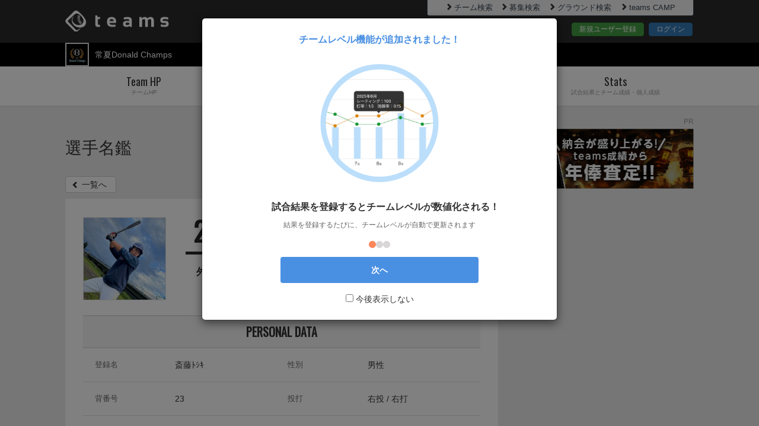

--- FILE ---
content_type: text/html; charset=utf-8
request_url: https://teams.one/teams/tokonatsu/player/402017
body_size: 42311
content:
<!DOCTYPE html>
<html lang="ja">
<head prefix="og: http://ogp.me/ns# fb: http://ogp.me/ns/fb#">
  <meta charset="utf-8">
  <meta name="viewport" content="width=device-width">
  <meta property="fb:app_id" content="" />
  <title>常夏Donald Champs｜斎藤ﾄｼｷ｜teams</title>
<meta name="description" content="常夏Donald Champs 斎藤ﾄｼｷの選手名鑑です。2人目のオーストラリア帰国者。 常夏の異端児。 中田翔から取り入れた脱力打法で打率向上を目指す。 チーム内でも知られる穏やかなナイスガイ。 腰痛と闘いながら全力失速するその姿にファンは心...">
<meta name="keywords" content="teams,ティームズ,チームス,草野球,野球,少年野球,成績管理,出欠確認,管理,グラウンド,選手名鑑">
<meta property="og:title" content="常夏Donald Champs｜斎藤ﾄｼｷ｜teams">
<meta property="og:type" content="website">
<meta property="og:url" content="https://teams.one/teams/tokonatsu/player/402017">
<meta property="og:image" content="//d2evtrak3oey66.cloudfront.net/assets/teams_og-f0f7486fd30841d7c30ec6543480c12ae2ff851de84248d840f88289895ad69b.jpg">
<meta property="og:site_name" content="teams">
<meta property="og:description" content="常夏Donald Champs 斎藤ﾄｼｷの選手名鑑です。2人目のオーストラリア帰国者。 常夏の異端児。 中田翔から取り入れた脱力打法で打率向上を目指す。 チーム内でも知られる穏やかなナイスガイ。 腰痛と闘いながら全力失速するその姿にファンは心...">
<meta property="og:locale" content="ja_JP">
<meta name="twitter:card" content="summary">
<meta name="twitter:site" content="@teams_baseball">
<meta name="twitter:title" content="常夏Donald Champs｜斎藤ﾄｼｷ｜teams">
<meta name="twitter:image" content="https://d2evtrak3oey66.cloudfront.net/assets/teams_twitter-731b1e9cbede22e79f3e9eff756db403289a22fae5482d131c69adc7ad0483ca.jpg">
<meta name="twitter:url" content="https://teams.one/teams/tokonatsu/player/402017">
<meta name="twitter:description" content="常夏Donald Champs 斎藤ﾄｼｷの選手名鑑です。2人目のオーストラリア帰国者。 常夏の異端児。 中田翔から取り入れた脱力打法で打率向上を目指す。 チーム内でも知られる穏やかなナイスガイ。 腰痛と闘いながら全力失速するその姿にファンは心...">
  <meta name="Cache-Control" content="no-cache, no-store, max-age=0, must-revalidate">
<meta name="Pragma" content="no-cache">
<meta name="Expires" content="0">
  <meta name="application-name" content="teams"/>
<meta name="apple-mobile-web-app-title" content="teams"/>
<meta name="msapplication-square70x70logo" content="/smalltile.png"/>
<meta name="msapplication-square150x150logo" content="/mediumtile.png"/>
<meta name="msapplication-wide310x150logo" content="/widetile.png"/>
<meta name="msapplication-square310x310logo" content="/largetile.png"/>
<link rel="icon" type="image/x-icon" href="//d2evtrak3oey66.cloudfront.net/assets/favicon-c034f46702ee15bd99a57403e3a97b7290559f645174736454d3ccae884cf891.ico" />
<link rel="apple-touch-icon" href="//d2evtrak3oey66.cloudfront.net/assets/shortcut_icon-c66f16540739ed1f68a98aef65cae3f926c2a95aa835db687d386474790d7e43.png">
<link rel="apple-touch-icon-precomposed" href="//d2evtrak3oey66.cloudfront.net/assets/shortcut_icon-c66f16540739ed1f68a98aef65cae3f926c2a95aa835db687d386474790d7e43.png">
<link rel="icon" href="//d2evtrak3oey66.cloudfront.net/assets/shortcut_icon-c66f16540739ed1f68a98aef65cae3f926c2a95aa835db687d386474790d7e43.png">

  <link rel="stylesheet" href="//d2evtrak3oey66.cloudfront.net/assets/pc/application-c11780d787ce528076c565e3c93b7de2edd96714efa5f16a373916cce651617c.css" media="all" />
  <link rel="stylesheet" href="//d2evtrak3oey66.cloudfront.net/assets/pc/teams/team_player-eb0f5d13fd7d9f7e9d7b33bcedf2d8a1d4bed211ccbe704e9cbf761476e480f5.css" media="all" />
  <meta name="csrf-param" content="authenticity_token" />
<meta name="csrf-token" content="sCgtLHGQqMBd6YE-z4GXRwl7yQGWPy5c1h7Cv-PGXR4aIUDba5OoNau_9HSTi799usKV0CEULsxRbH7q5ajjpw" />
  <link href='https://fonts.googleapis.com/css?family=Oswald' rel='stylesheet'>
  <script async='async' src='https://www.googletagservices.com/tag/js/gpt.js'></script>
<script>
  var googletag = googletag || {};
  googletag.cmd = googletag.cmd || [];
</script>
<script>
  googletag.cmd.push(function() {
    googletag.defineSlot('/9116787/1195104', [320, 100], '1195104').addService(googletag.pubads());
    googletag.defineSlot('/9116787/1195117', [300, 250], '1195117').addService(googletag.pubads());
    googletag.pubads().enableSingleRequest();
    googletag.enableServices();
  });
</script>

  <!-- ad commons -->
<script type="text/javascript">
  var microadCompass = microadCompass || {};
  microadCompass.queue = microadCompass.queue || [];
</script>
<script type="text/javascript" charset="UTF-8" src="//j.microad.net/js/compass.js" onload="new microadCompass.AdInitializer().initialize();" async></script>
<!-- google_adsenseの自動広告を課金時、非表示にする -->
  <script async src="https://pagead2.googlesyndication.com/pagead/js/adsbygoogle.js?client=ca-pub-3782958836557943" crossorigin="anonymous"></script>

<!-- microad itp tag -->
<script src="https://yads.c.yimg.jp/js/ytag.js"></script>
<script>
window.yjDataLayer = window.yjDataLayer || [];
function ytag() {yjDataLayer.push(arguments);}
ytag({"type": "ycl_cookie"});
ytag({"type": "ycl_cookie_extended"});
</script>

<!-- i-mobile SP -->
<script async src="https://securepubads.g.doubleclick.net/tag/js/gpt.js"></script>

<script>
  window.googletag = window.googletag || {cmd: []};
  googletag.cmd.push(function() {
  googletag.defineSlot('/9176203/1672487', [320, 100], 'div-gpt-ad-1571381702588-0').addService(googletag.pubads());
  googletag.defineSlot('/9176203/1672488', [[336, 280], [300, 250]], 'div-gpt-ad-1571381723367-0')
  .defineSizeMapping(googletag.sizeMapping()
  .addSize([360, 0], [336, 280])
  .addSize([320, 0], [300, 250])
  .build())
  .addService(googletag.pubads());
  googletag.defineSlot('/9176203/1672489', [[320, 50], [320, 100]], 'div-gpt-ad-1571381747883-0').addService(googletag.pubads());
  googletag.pubads().enableSingleRequest();
  googletag.enableServices();
  });
</script>

<!-- i-mobile PC -->
<script async src="https://securepubads.g.doubleclick.net/tag/js/gpt.js"></script>
<script>
window.googletag = window.googletag || {cmd: []};
googletag.cmd.push(function() {
googletag.defineSlot('/9176203/1672490', [300, 250], 'div-gpt-ad-1571381767908-0').addService(googletag.pubads());
googletag.defineSlot('/9176203/1672493', [300, 250], 'div-gpt-ad-1571381798060-0').addService(googletag.pubads());
googletag.defineSlot('/9176203/1672495', [300, 250], 'div-gpt-ad-1571381825989-0').addService(googletag.pubads());
googletag.defineSlot('/9176203/1672498', [300, 250], 'div-gpt-ad-1571381851521-0').addService(googletag.pubads());
googletag.defineSlot('/9176203/1672500', [300, 250], 'div-gpt-ad-1571381870815-0').addService(googletag.pubads());
googletag.pubads().enableSingleRequest();
googletag.enableServices();
});
</script>

<!-- Use of this pixel is subject to the Amazon ad specs and policies
at http://www.amazon.com/b/?&node=7253015011 -->
<script
type='text/javascript'>var _pix =
document.getElementById('_pix_id_9f6d2c89-2d17-2d62-d888-508690e67949');if
(!_pix) { var protocol = '//'; var a = Math.random() *
1000000000000000000; _pix = document.createElement('iframe');
_pix.style.display = 'none'; _pix.setAttribute('src', protocol +
'aax-fe.amazon-adsystem.com/s/iu3?d=generic&ex-fargs=%3Fid%3D9f6d2c89-2d17-2d62-d888-508690e67949%26type%3DUNKNOWN%26m%3D6&ex-fch=416613&ex-src=https://teams.one/&ex-hargs=v%3D1.0%3Bc%3D1568653029648%3Bp%3D9F6D2C89-2D17-2D62-D888-508690E67949'
+ '&cb=' + a); _pix.setAttribute('id','_pix_id_9f6d2c89-2d17-2d62-d888-508690e67949');
document.body.appendChild(_pix);}</script><noscript> <img height='1'
width='1' border='0' alt=''
src='https://aax-fe.amazon-adsystem.com/s/iui3?d=forester-did&ex-fargs=%3Fid%3D9f6d2c89-2d17-2d62-d888-508690e67949%26type%3DUNKNOWN%26m%3D6&ex-fch=416613&ex-src=https://teams.one/&ex-hargs=v%3D1.0%3Bc%3D1568653029648%3Bp%3D9F6D2C89-2D17-2D62-D888-508690E67949'
/>
</noscript>
  <script type="text/javascript">
    (function(c,l,a,r,i,t,y){
        c[a]=c[a]||function(){(c[a].q=c[a].q||[]).push(arguments)};
        t=l.createElement(r);t.async=1;t.src="https://www.clarity.ms/tag/"+i;
        y=l.getElementsByTagName(r)[0];y.parentNode.insertBefore(t,y);
    })(window, document, "clarity", "script", "n81n9bh5uc");
    console.log('clarity');
</script>
  <!--[if lt IE 9]>
  <script src="https://oss.maxcdn.com/libs/html5shiv/3.7.0/html5shiv.js"></script>
  <script src="https://oss.maxcdn.com/libs/respond.js/1.3.0/respond.min.js"></script>
  <![endif]-->
    <!-- Google AdSenseコード -->
    <script async src="https://pagead2.googlesyndication.com/pagead/js/adsbygoogle.js?client=ca-pub-3782958836557943"
        crossorigin="anonymous"></script>
</head>
<body>

<!-- Google Tag Manager -->
<noscript><iframe src="//www.googletagmanager.com/ns.html?id=GTM-T3KVJJ"
height="0" width="0" style="display:none;visibility:hidden"></iframe></noscript>
<script>(function(w,d,s,l,i){w[l]=w[l]||[];w[l].push({'gtm.start':
new Date().getTime(),event:'gtm.js'});var f=d.getElementsByTagName(s)[0],
j=d.createElement(s),dl=l!='dataLayer'?'&l='+l:'';j.async=true;j.src=
'//www.googletagmanager.com/gtm.js?id='+i+dl;f.parentNode.insertBefore(j,f);
})(window,document,'script','dataLayer','GTM-T3KVJJ');</script>
<!-- End Google Tag Manager -->

<div id="wrapper" class="allWrapper teamhp_top">
  <div class="allContainer">
    <header>
        <div id="header" class="outer-block">
  <div class="header-top">
    <div class="container">
      <div class="row">
        <div class="col-xs-7"><div class="logo"><a href="/" class="oswald-medium"><img alt="teams" src="//d2evtrak3oey66.cloudfront.net/assets/logo-8bf756a3de80aec7176ddbef70df68fc01a191e08527db4411ed1914e86c0430.png" /></a></div></div>
        <div class="col-xs-5">
          <div class="headerTopLinkWrapper">
            <ul class="headerTopLinkContainer pull-right clearfix">
              <li>
                <a href="/search_teams" class="link" ><i class="glyphicon glyphicon-chevron-right"></i>チーム検索</a>
              </li>
              <li>
                <a href="/search/opponent_teams" class="link" ><i class="glyphicon glyphicon-chevron-right"></i>募集検索</a>
              </li>
              <li>
                <a href="/search_grounds" class="link" ><i class="glyphicon glyphicon-chevron-right"></i>グラウンド検索</a>
              </li>
              <li>
                <a href="https://camp.teams.one" class="link" ><i class="glyphicon glyphicon-chevron-right"></i>teams CAMP</a>
              </li>
            </ul>
          </div>
          <div class="headerBtnContainer">
            <a href="https://id.teams.one/user_registrations/new" class="btn btn-success">新規ユーザー登録</a>
            <a href="https://id.teams.one/users/sign_in" class="btn btn-primary">ログイン</a>
          </div>
        </div>
      </div>
    </div>
  </div>
  <div class="header-bottom">
    <div class="container">
      <div class="row">
        <div class="col-xs-4 clearfix">
          <div class="team-img pull-left"><img alt="チームロゴ" src="//d2evtrak3oey66.cloudfront.net/uploads/team/logo_image/0/0/0/0/3/3/8/1/3381/logo_image0fb6bd50-c03c-481d-a52b-5d56e1c70883.jpeg" /></div>
          <ul class="team-list pull-left common-dropdown02">
            <li class="dropdown teamSelectDropdown noMemberTeam">
              <a href="https://teams.one/teams/tokonatsu"><span>常夏Donald Champs</span></a>
            </li>
          </ul>
        </div>
        <div class="col-xs-8 clearfix headerSelectNav">
        </div>
      </div>
    </div>
  </div>
</div>

    </header>
      <nav>
  <div id="nav" class="outer-block">
    <div class="container">
      <ul class="nav nav-tabs nav-justified gnabi common-dropdown01">
        <li><a href="/teams/tokonatsu"><span class="oswald-medium">Team HP</span><span class="sub-title">チームHP</span></a></li>
        <li><a href="/teams/tokonatsu/profile"><span class="oswald-medium">Team</span><span class="sub-title">チームプロフィール</span></a></li>
        <li><a href="/teams/tokonatsu/player"><span class="oswald-medium">Player</span><span class="sub-title">選手名鑑</span></a></li>
        <li class="dropdown"><a href="#" id="hd_dropdownMenu1"><span class="oswald-medium">Stats</span><span class="sub-title">試合結果とチーム成績・個人成績</span></a>
          <ul class="dropdown-menu" role="menu" aria-labelledby="hd_dropdownMenu1">
            <li role="presentation"><a role="menuitem" href="/teams/tokonatsu/game">試合結果</a></li>
            <li role="presentation"><a role="menuitem" href="/teams/tokonatsu/stats">チーム成績</a></li>
            <li role="presentation"><a role="menuitem" href="/teams/tokonatsu/stats/batters_table">打者成績</a></li>
            <li role="presentation"><a role="menuitem" href="/teams/tokonatsu/stats/pitchers_table">投手成績</a></li>
          </ul>
        </li>
      </ul>
    </div>
  </div>
</nav>

      <div class="twoColumnWrapper clearfix">

        <div class="mainContainer">
          <section class="pageTtlContainer">
  <div class="container">
    <h1>選手名鑑</h1>
  </div>
</section><!-- .pageTtlContainer -->
<div id="mainContent" class="outer-block">
  <div class="container clearfix">
    <p class="btn-back">
      <a href="https://teams.one/teams/tokonatsu/player" class="btn btn-default"><span class="glyphicon glyphicon-chevron-left"></span>一覧へ</a>
    </p>
    <div class="mainColumnContainer">
      <section class="memberContainer teamMemberDetail">
        <div class="memberDetailContainer content-block">
          <div class="memberMainInfo">

            <div class="memberProfile">
              <div class="row">
                <div class="col-xs-3">
                  <div class="imageContainer">
                    <img alt="斎藤ﾄｼｷ" src="//d2evtrak3oey66.cloudfront.net/uploads/team_player/profile_image/0/0/0/0/4/0/2/0/1/7/402017/profile_image194b5401-721b-42dc-a8b2-0754947f5f87.jpeg" />
                  </div>
                </div>
                <div class="col-xs-9">
                  <div class="nameProfileBlock">
                    <div class="memberNameProfile">
                      <div class="player">
                          <span class="number">23</span>
                        <span class="nickName">斎藤ﾄｼｷ</span>
                      </div><!-- player -->
                    </div>
                  </div>
                  <div class="playerSubDataContainer">
                    <!--下記項目それぞれない場合は、下記のpタグごと非表示-->
                      <p>外野手 / 右右</p>
                  </div>
                </div>
                <div class="col-xs-12">
                  <div class="profileDataContainer">
                    <div class="basicDataBlock content-block">
                      <ul class="contentList">
                        <li class="headingLi">
                          <div class="heading">
                            <h2>PERSONAL DATA</h2>
                          </div>
                        </li>
                        <li>
                          <div class="row">
                            <div class="col-xs-6">
                              <div class="row">
                                <div class="col-xs-5">
                                  <p class="item">登録名</p>
                                </div>
                                <div class="col-xs-7">
                                  <p>斎藤ﾄｼｷ</p>
                                </div>
                              </div>
                            </div>
                            <div class="col-xs-6">
                              <div class="row">
                                <div class="col-xs-5">
                                  <p class="item">性別</p>
                                </div>
                                <div class="col-xs-7">
                                  <p>男性</p>
                                </div>
                              </div>
                            </div>
                          </div>
                        </li>
                        <li>
                          <div class="row">
                            <div class="col-xs-6">
                              <div class="row">
                                <div class="col-xs-5">
                                  <p class="item">背番号</p>
                                </div>
                                <div class="col-xs-7">
                                  <p>23</p>
                                </div>
                              </div>
                            </div>
                            <div class="col-xs-6">
                              <div class="row">
                                <div class="col-xs-5">
                                  <p class="item">投打</p>
                                </div>
                                <div class="col-xs-7">
                                  <p>右投 / 右打</p>
                                </div>
                              </div>
                            </div>
                          </div>
                        </li>
                        <li>
                          <div class="row">
                            <div class="col-xs-6">
                              <div class="row">
                                <div class="col-xs-5">
                                  <p class="item">メインポジション</p>
                                </div>
                                <div class="col-xs-7">
                                  <p>外野手</p>
                                </div>
                              </div>
                            </div>
                            <div class="col-xs-6">
                              <div class="row">
                                <div class="col-xs-5">
                                  <p class="item">サブポジション</p>
                                </div>
                                <div class="col-xs-7">
                                  <p></p>
                                </div>
                              </div>
                            </div>
                          </div>
                        </li>
                        <li>
                          <div class="row">
                            <div class="col-xs-6">
                              <div class="row">
                                <div class="col-xs-5">
                                  <p class="item">プレイヤーの役職</p>
                                </div>
                                <div class="col-xs-7">
                                  <p></p>
                                </div>
                              </div>
                            </div>
                            <div class="col-xs-6">
                              <div class="row">
                                <div class="col-xs-5">
                                  <p class="item">スタッフの役職</p>
                                </div>
                                <div class="col-xs-7">
                                  <p></p>
                                </div>
                              </div>
                            </div>
                          </div>
                        </li>
                        <li>
                          <div class="row">
                            <div class="col-xs-12">
                              <p class="item">球歴</p>
                              <p>-</p>
                            </div>
                          </div>
                        </li>
                        <li>
                          <div class="row">
                            <div class="col-xs-12">
                              <p class="item">PR</p>
                              <p>2人目のオーストラリア帰国者。<br>常夏の異端児。<br>中田翔から取り入れた脱力打法で打率向上を目指す。<br>チーム内でも知られる穏やかなナイスガイ。<br>腰痛と闘いながら全力失速するその姿にファンは心を打たれた。</p>
                            </div>
                          </div>
                        </li>
                        <li class="teamSiteLinkContainer">
                          <div class="row">
                            <div class="col-xs-12">
                              <p class="item">外部サイト（SNS等）</p>
                              <p class="data add-external-url"></p>
                            </div>
                          </div>
                        </li>
                        <li class="teamSiteLinkContainer">
                          <div class="row">
                            <div class="col-xs-12">
                              <p class="item">プレイ動画</p>
                              <p class="data convert-youtube-embed"></p>
                            </div>
                          </div>
                        </li>
                      </ul>
                    </div>
                  </div>
                </div>
              </div>
            </div>
          </div>
        </div>
          <div class="resultsContainer personalResultsContainer content-block">
  <h2 class="title">個人成績</h2>
    <div class="batter">
      <h3 class="title_s">打者成績</h3>
      <div class="battingDetailContainer longTableContainer lessData">
        <table class="table longTable01 table-responsive fix1Block01">
          <thead>
            <tr>
              <th>年</th>
            </tr>
          </thead>
          <tbody>
                <tr>
                  <td>2021</td>
                </tr>
                <tr>
                  <td>2022</td>
                </tr>
            <tr>
              <td>通算</td>
            </tr>
          </tbody>
          <tfoot>
            <tr>
              <th>年</th>
            </tr>
          </tfoot>
        </table>
        <div class="table-responsive longTable02">
          <table class="stats_batting table fix1Block02">
            <thead>
              <tr class="inning">
                <th>年</th>
                <th>試合</th>
                <th>打席</th>
                <th>打数</th>
                <th>安打</th>
                <th>打率</th>
                <th>本</th>
                <th>打点</th>
                <th>得点</th>
                <th>出塁率</th>
                <th>盗塁</th>
                <th>二塁打</th>
                <th>三塁打</th>
                <th>長打率</th>
                <th>得点圏打率</th>
                <th>OPS</th>
                <th>三振</th>
                <th>四球</th>
                <th>死球</th>
                <th>犠打</th>
                <th>犠飛</th>
                <th>併殺打</th>
                <th>敵失</th>
                <th>失策</th>
                <th>盗塁阻止</th>
              </tr>
            </thead>
            <tbody>
                  <tr class="topInning">
                    <td>2021</td>
                    <td>17</td>
                    <td>56</td>
                    <td>41</td>
                    <td>9</td>
                    <td>.220</td>
                    <td>1</td>
                    <td>5</td>
                    <td>8</td>
                    <td>.385</td>
                    <td>0</td>
                    <td>3</td>
                    <td>0</td>
                    <td>.366</td>
                    <td>.000</td>
                    <td>.750</td>
                    <td>3</td>
                    <td>11</td>
                    <td>0</td>
                    <td>0</td>
                    <td>0</td>
                    <td>1</td>
                    <td>4</td>
                    <td>0</td>
                    <td>0</td>
                  </tr>
                  <tr class="topInning">
                    <td>2022</td>
                    <td>23</td>
                    <td>83</td>
                    <td>70</td>
                    <td>29</td>
                    <td>.414</td>
                    <td>3</td>
                    <td>17</td>
                    <td>20</td>
                    <td>.500</td>
                    <td>1</td>
                    <td>8</td>
                    <td>0</td>
                    <td>.657</td>
                    <td>.000</td>
                    <td>1.157</td>
                    <td>4</td>
                    <td>12</td>
                    <td>0</td>
                    <td>0</td>
                    <td>0</td>
                    <td>0</td>
                    <td>4</td>
                    <td>0</td>
                    <td>0</td>
                  </tr>
              <tr class="topInning">
                <td>通算</td>
                <td>40</td>
                <td>139</td>
                <td>111</td>
                <td>38</td>
                <td>.342</td>
                <td>4</td>
                <td>22</td>
                <td>28</td>
                <td>.455</td>
                <td>1</td>
                <td>11</td>
                <td>0</td>
                <td>.550</td>
                <td>.000</td>
                <td>1.005</td>
                <td>7</td>
                <td>23</td>
                <td>0</td>
                <td>0</td>
                <td>0</td>
                <td>1</td>
                <td>8</td>
                <td>0</td>
                <td>0</td>
              </tr>
            </tbody>
            <tfoot>
              <tr class="inning">
                <th>年</th>
                <th>試合</th>
                <th>打席</th>
                <th>打数</th>
                <th>安打</th>
                <th>打率</th>
                <th>本</th>
                <th>打点</th>
                <th>得点</th>
                <th>出塁率</th>
                <th>盗塁</th>
                <th>二塁打</th>
                <th>三塁打</th>
                <th>長打率</th>
                <th>得点圏打率</th>
                <th>OPS</th>
                <th>三振</th>
                <th>四球</th>
                <th>死球</th>
                <th>犠打</th>
                <th>犠飛</th>
                <th>併殺打</th>
                <th>敵失</th>
                <th>失策</th>
                <th>盗塁阻止</th>
              </tr>
            </tfoot>
          </table>
        </div><!-- table-responsive -->
        <p class="annotation">※左右に横スクロールするとさらに細かい情報を見ることができます</p>
      </div><!-- battingDetailContainer -->
    </div><!-- batter -->
  <p class="memberStatsAnnotation">※個人成績は、通算成績に含む含まない問わず、全ての個人の成績データが反映されています</p>
</div>

      </section>
        <div class="snsShareContainer">
  <section class="shareBtnContainer">
    <div class="text01">このページを共有する</div>
    <ul class="sideSns clearfix">
      <li class="x"><a href="https://twitter.com/intent/tweet?url=https://teams.one/teams/tokonatsu/player/402017&hashtags=teams" onClick="window.open(encodeURI(decodeURI(this.href)), 'tweetwindow', 'width=650, height=470, personalbar=0, toolbar=0, scrollbars=1, sizable=1'); return false;" class="btn btn-default btn-x" target="_blank"><span>ポスト</span></a></li>  
      <li class="line"><a href="http://line.me/R/msg/text/?%E5%B8%B8%E5%A4%8FDonald+Champs%EF%BD%9C%E6%96%8E%E8%97%A4%EF%BE%84%EF%BD%BC%EF%BD%B7%EF%BD%9Cteams%0Ahttps%3A%2F%2Fteams.one%2Fteams%2Ftokonatsu%2Fplayer%2F402017" class="btn btn-default btn-line" target="_blank"><span>LINEで送る</span></a></li>
      <li class="mail"><a class="btn btn-default btn-mail" href="mailto:?subject=%E5%B8%B8%E5%A4%8FDonald+Champs%EF%BD%9C%E6%96%8E%E8%97%A4%EF%BE%84%EF%BD%BC%EF%BD%B7%EF%BD%9Cteams%0A&amp;body=https%3A%2F%2Fteams.one%2Fteams%2Ftokonatsu%2Fplayer%2F402017"><span>メールで送る</span></a></li>
      <li class="url clearfix">
        <input class="form-control" type="text" id="copy_1" value="https://teams.one/teams/tokonatsu/player/402017" readonly>
        <button class="btn btn-default btn-url clip_copy_btn" id="clip_copy_btn" data-clipboard-target="#copy_1">URLをコピー</button>
      </li>
    </ul>
  </section>
</div>
    </div>
  </div>
</div>



          <link rel="stylesheet" href="//d2evtrak3oey66.cloudfront.net/assets/pc/teams/rating_tutorial_modal-4418f3f9cc3089b1e10ec42d424e46e0a174b360ddc1831f791c2d8bf4f0620f.css" />
<div class="modal fade" id="first-visit-modal" tabindex="-1" role="dialog"
data-team-summary-path=""
>
  <div class="modal-dialog modal-600" role="document">
    <div class="modal-content tutorial-modal">
      <div class="modal-header">
        <div class="modal-title">
          チームレベル機能が追加されました！
        </div>
      </div>
      <div class="modal-body">
        <div class="tutorial-carousel-container">
          <div class="tutorial-carousel">
            <div class="tutorial-slide">
              <div class="tutorial-content">
                <div class="tutorial-image">
                  <img alt="チームレベル変化" src="//d2evtrak3oey66.cloudfront.net/assets/tutorial-sample/tutorial01-29aa25cc60d7e24a1c7672727a2d9f44b10cbf79b88b8def3c4523138f5379b0.svg" />
                </div>
                <h3>試合結果を登録するとチームレベルが数値化される！</h3>
                <p>結果を登録するたびに、チームレベルが自動で更新されます</p>
              </div>
            </div>
            <div class="tutorial-slide">
              <div class="tutorial-content">
                <div class="tutorial-image">
                  <img alt="ランキング確認" src="//d2evtrak3oey66.cloudfront.net/assets/tutorial-sample/tutorial02-fffe83d10e68353518bc098f74f36dd57cabd41cd29424075a7d94cc3fa76695.svg" />
                </div>
                <h3>チームの全国順位もひと目でわかる！</h3>
                <p>自分たちが、どこに位置しているかすぐに確認できる</p>
              </div>
            </div>
            <div class="tutorial-slide">
              <div class="tutorial-content">
                <div class="tutorial-image">
                  <img alt="ランキング上位を目指そう" src="//d2evtrak3oey66.cloudfront.net/assets/tutorial-sample/tutorial03-2c52d6b5f655b0d1e5269ed9f96bcc24c9129d706f5fff16f31a1f361f73e872.svg" />
                </div>
                <h3>試合をたくさんして、チームの成長をみんなで楽しもう！</h3>
                <p>アイコンは順位に合わせて変化します</p>
              </div>
            </div>
          </div>
          <div class="tutorial-pagination">
            <span class="dot active" data-slide="0"></span>
            <span class="dot" data-slide="1"></span>
            <span class="dot" data-slide="2"></span>
          </div>
        </div>
      </div>
      <div class="modal-footer">
        <button type="button" class="btn btn-primary tutorial-start">
          次へ
        </button>
        <div class="tutorial-checkbox-container">
          <label class="tutorial-checkbox">
            <input type="checkbox" id="tutorial-dont-show-again">
            <span class="checkmark"></span>
            今後表示しない
          </label>
        </div>
      </div>
    </div>
  </div>
</div>
        </div>

<div class="sideColumnContainer">

  <div class="content-block">
    <div class="inner-block pr-block">
      <p class="text-center pr-text">PR</p>
      <div class="text-center pr-img" style="height: 100px;">
    <a href="https://teams.one/information/47">
      <img alt="teamsリーグ" src="//d2evtrak3oey66.cloudfront.net/assets/banner/bnr_nenpou300x100-ca96fab7a7280c10ff768f24b3ba71cb449d76cc90b1878f9ef57285ee98e9a3.jpg" />
    </a>
      </div>
    </div>
  </div>



    <div class="content-block">
      <div class="inner-block pr-block">
        <script async src="https://pagead2.googlesyndication.com/pagead/js/adsbygoogle.js?client=ca-pub-3782958836557943"
        crossorigin="anonymous"></script>
        <!-- side_banner.html用広告 -->
        <ins class="adsbygoogle"
            style="display:block"
            data-ad-client="ca-pub-3782958836557943"
            data-ad-slot="8434224565"
            data-ad-format="rectangle"
            data-full-width-responsive="true"></ins>
        <script>
            (adsbygoogle = window.adsbygoogle || []).push({});
        </script>
      </div>
    </div>

    <div class="content-block">
      <div class="inner-block pr-block">
        <script async src="https://pagead2.googlesyndication.com/pagead/js/adsbygoogle.js?client=ca-pub-3782958836557943"
        crossorigin="anonymous"></script>
        <!-- side_banner.html用広告 -->
        <ins class="adsbygoogle"
            style="display:block"
            data-ad-client="ca-pub-3782958836557943"
            data-ad-slot="8434224565"
            data-ad-format="rectangle"
            data-full-width-responsive="true"></ins>
        <script>
            (adsbygoogle = window.adsbygoogle || []).push({});
        </script>
      </div>
    </div>

  <div class="content-block">
  <div class="inner-block">
    <div class="recomendTeamContainer">
      <h2 class="title">オススメチーム</h2>
      <div class="recomendTeamContentInner">
        <ul>
            <li>
              <div class="teamInfoContainer">
                <a href="https://teams.one/teams/dols">
                  <div class="row">
                    <div class="col-xs-4">
                      <img alt="チームロゴ" src="//d2evtrak3oey66.cloudfront.net/uploads/team/logo_image/0/0/0/3/2/1/6/0/32160/logo_imagea09d348b-1ed7-4052-81ac-6edb65ba0c8e.jpg" />
                    </div>
                    <div class="col-xs-8">
                      <p class="teamName">ドルフィンズ</p>
                      <p class="teamType">成人(軟式)</p>
                      <p class="prefecture">北海道</p>
                    </div>
                  </div>
                </a>
              </div><!-- teamInfoContainer -->
            </li>
            <li>
              <div class="teamInfoContainer">
                <a href="https://teams.one/teams/continues">
                  <div class="row">
                    <div class="col-xs-4">
                      <img alt="チームロゴ" src="//d2evtrak3oey66.cloudfront.net/uploads/team/logo_image/0/0/0/3/5/6/6/8/35668/logo_image2bc0a96d-2bbc-493d-b7af-82da7416e536.png" />
                    </div>
                    <div class="col-xs-8">
                      <p class="teamName">continues</p>
                      <p class="teamType">成人(軟式)</p>
                      <p class="prefecture">北海道</p>
                    </div>
                  </div>
                </a>
              </div><!-- teamInfoContainer -->
            </li>
            <li>
              <div class="teamInfoContainer">
                <a href="https://teams.one/teams/seisyun">
                  <div class="row">
                    <div class="col-xs-4">
                      <img alt="チームロゴ" src="//d2evtrak3oey66.cloudfront.net/assets/default_team-85b27442549b8a8a21f50aa90be6f7a715defccf2953dc8248231bea83bd5bbb.jpg" />
                    </div>
                    <div class="col-xs-8">
                      <p class="teamName">未定</p>
                      <p class="teamType">成人(軟式)</p>
                      <p class="prefecture">北海道</p>
                    </div>
                  </div>
                </a>
              </div><!-- teamInfoContainer -->
            </li>
            <li>
              <div class="teamInfoContainer">
                <a href="https://teams.one/teams/kusa-base">
                  <div class="row">
                    <div class="col-xs-4">
                      <img alt="チームロゴ" src="//d2evtrak3oey66.cloudfront.net/uploads/team/logo_image/0/0/0/3/7/2/6/5/37265/logo_imageb3b3986f-1e58-4268-bae3-0e1a6191e76c.jpg" />
                    </div>
                    <div class="col-xs-8">
                      <p class="teamName">⚾️草野球練習部⚾️</p>
                      <p class="teamType">成人(軟式)</p>
                      <p class="prefecture">北海道札幌市豊平区</p>
                    </div>
                  </div>
                </a>
              </div><!-- teamInfoContainer -->
            </li>
            <li>
              <div class="teamInfoContainer">
                <a href="https://teams.one/teams/tempest_2025">
                  <div class="row">
                    <div class="col-xs-4">
                      <img alt="チームロゴ" src="//d2evtrak3oey66.cloudfront.net/uploads/team/logo_image/0/0/0/3/9/5/6/7/39567/logo_imageae939e2d-f438-4e87-80f2-6118567e8e4d.png" />
                    </div>
                    <div class="col-xs-8">
                      <p class="teamName">TEMPEST</p>
                      <p class="teamType">成人(軟式)</p>
                      <p class="prefecture">北海道</p>
                    </div>
                  </div>
                </a>
              </div><!-- teamInfoContainer -->
            </li>
        </ul>
      </div><!-- recomendTeamContentInner -->
    </div>
  </div>
</div>

</div><!-- sideColumnContainer -->

      </div><!-- twoColumnWrapper -->
      <footer>
        <div id="footer" class="outer-block">
    <div class="pr">
    <div class="container">
      <p class="prtext">PR</p>
      <div class="header-top">
        <div class="row">
          <div class="col-xs-6">
            <!-- /62532913,22523750592/p_teams_300x250_footer-1_28370 -->
            <div id='div-gpt-ad-1628058034444-0' style='min-width: 300px; min-height: 250px;'>
              <script async src="https://pagead2.googlesyndication.com/pagead/js/adsbygoogle.js?client=ca-pub-3782958836557943"
                  crossorigin="anonymous"></script>
              <!-- footer PC AdSense -->
              <ins class="adsbygoogle"
                  style="display:block"
                  data-ad-client="ca-pub-3782958836557943"
                  data-ad-slot="3760241139"
                  data-ad-format="auto"
                  data-full-width-responsive="true"></ins>
              <script>
                  (adsbygoogle = window.adsbygoogle || []).push({});
              </script>
            </div>
          </div>
          <div class="col-xs-6">
            <!-- /62532913,22523750592/p_teams_300x250_footer-2_28370 -->
            <div id='div-gpt-ad-1628058050934-0' style='min-width: 300px; min-height: 250px;'>
              <script async src="https://pagead2.googlesyndication.com/pagead/js/adsbygoogle.js?client=ca-pub-3782958836557943"
                  crossorigin="anonymous"></script>
              <!-- footer PC AdSense -->
              <ins class="adsbygoogle"
                  style="display:block"
                  data-ad-client="ca-pub-3782958836557943"
                  data-ad-slot="3760241139"
                  data-ad-format="auto"
                  data-full-width-responsive="true"></ins>
              <script>
                  (adsbygoogle = window.adsbygoogle || []).push({});
              </script>
            </div>
          </div>
        </div>
      </div>
    </div>
  </div><!-- pr -->

  <div class="footer01">
    <div class="container">
      <ul class="footer-navi text-center">
        <li><a href="/about_teams">teamsとは</a></li>
        <li><a href="/faq">ヘルプ</a></li>
        <li><a href="https://teams.one/information">お知らせ</a></li>
        <li><a href="https://id.teams.one/company">運営会社</a></li>
        <li><a href="https://id.teams.one/law">利用規約</a></li>
        <li><a href="https://id.teams.one/privacy">プライバシーポリシー</a></li>
        <li><a href="https://id.teams.one/deals">特定商取引に基づく表記</a></li>
        <li><a href="https://id.teams.one/contacts">事務局へのお問い合わせ</a></li>
        <li><a href="https://id.teams.one/contacts/corporate">法人様向けのお問い合わせ</a></li>
      </ul>
    </div>
  </div><!-- footer01 -->
  <div class="footer02">
    <div class="footer-sns">
  <a href="https://x.com/teams_baseball" class="footer-x-logo">
    <img src="//d2evtrak3oey66.cloudfront.net/assets/x_logo-3f63814567ee52cf9c076987442505a6413a874e88a64b0c8054158ac676ed94.svg" />
  </a>
  <a href="https://www.instagram.com/teams.baseball?utm_source=ig_web_button_share_sheet&igsh=aWI0ZHU1Zm9jNjh3" class="footer-instagram-logo">
    <img src="//d2evtrak3oey66.cloudfront.net/assets/instagram-2713348410f8847960e6e0004b8d89f39916d5ff612c5b52bd03212362b04062.svg" />
  </a>
</div>
    <div class="container text-center">
      <p>野球チーム、集合。　teams</p>
      <p class="copyright oswald-medium">COPYRIGHT &copy; SPOCALE ALL RIGHTS RESERVED</p>
    </div>
  </div><!-- footer01 -->
</div>

      </footer>
    </div>
  </div>
  <script src="https://ajax.googleapis.com/ajax/libs/jquery/2.2.3/jquery.min.js"></script>
  <script src="//d2evtrak3oey66.cloudfront.net/assets/application-3eb38922643533102ac0b8e25c044e464762a8c4b5eaeff096d455105ba6e270.js" type="text/javascript"></script>
    <script src="//d2evtrak3oey66.cloudfront.net/assets/teams/youtube-4e7c0a57acdc028b416e81e04e658e689451d4e472d1978d58d97d98e09b6110.js" type="text/javascript"></script>
    <script src="https://cdnjs.cloudflare.com/ajax/libs/clipboard.js/1.5.12/clipboard.min.js"></script>
    <script src="//d2evtrak3oey66.cloudfront.net/assets/teams/clipboard-d768244e337af3ce80037023b55fbf720e3095740f8c91d6fd21aa6231631ec0.js" type="text/javascript"></script>

</body>
</html>


--- FILE ---
content_type: text/html; charset=utf-8
request_url: https://www.google.com/recaptcha/api2/aframe
body_size: 257
content:
<!DOCTYPE HTML><html><head><meta http-equiv="content-type" content="text/html; charset=UTF-8"></head><body><script nonce="cVJtNgZruTlmYmkdF-NjuQ">/** Anti-fraud and anti-abuse applications only. See google.com/recaptcha */ try{var clients={'sodar':'https://pagead2.googlesyndication.com/pagead/sodar?'};window.addEventListener("message",function(a){try{if(a.source===window.parent){var b=JSON.parse(a.data);var c=clients[b['id']];if(c){var d=document.createElement('img');d.src=c+b['params']+'&rc='+(localStorage.getItem("rc::a")?sessionStorage.getItem("rc::b"):"");window.document.body.appendChild(d);sessionStorage.setItem("rc::e",parseInt(sessionStorage.getItem("rc::e")||0)+1);localStorage.setItem("rc::h",'1769027766424');}}}catch(b){}});window.parent.postMessage("_grecaptcha_ready", "*");}catch(b){}</script></body></html>

--- FILE ---
content_type: text/css
request_url: https://d2evtrak3oey66.cloudfront.net/assets/pc/teams/rating_tutorial_modal-4418f3f9cc3089b1e10ec42d424e46e0a174b360ddc1831f791c2d8bf4f0620f.css
body_size: 731
content:
.tutorial-carousel-container{position:relative;width:100%;height:340px;overflow:hidden}.tutorial-carousel{width:100%;height:100%;opacity:0;transition:opacity 0.2s ease-in-out}.tutorial-carousel.flickity-enabled{opacity:1}.tutorial-carousel .flickity-viewport{height:100%}.tutorial-carousel .flickity-slider{height:100%;display:flex;align-items:center}.tutorial-slide{width:100%;height:100%;display:flex;align-items:center;justify-content:center;flex-shrink:0;box-sizing:border-box}.tutorial-content{text-align:center;padding:20px;max-width:450px;width:100%;margin-top:-30px}.tutorial-content h3{color:#333;margin-bottom:10px;font-size:16px;font-weight:700;line-height:1.4;width:430px}.tutorial-content p{color:#666;line-height:1.6;font-size:12px}.tutorial-image{width:200px;height:200px;margin:0 auto 30px;display:flex;align-items:center;justify-content:center}.tutorial-image img{width:100%;height:100%;object-fit:contain}.tutorial-pagination{position:absolute;bottom:15px;left:50%;transform:translateX(-50%);display:flex;gap:10px;z-index:10}.tutorial-pagination .dot{width:12px;height:12px;border-radius:50%;background-color:#d8d6d6;cursor:pointer;transition:all 0.3s ease}.tutorial-pagination .dot.active{background-color:#fd865b}.tutorial-pagination .dot:hover{background-color:#fd865b;transform:scale(1.2)}#first-visit-modal{opacity:0;transition:opacity 0.5s ease-in-out}#first-visit-modal.in,#first-visit-modal.show{opacity:1}.tutorial-modal{height:510px}.tutorial-modal .modal-header{border-bottom:none;text-align:center;color:#4a90e2;padding:25px 20px 15px}.tutorial-modal .modal-header .modal-title{font-weight:700;font-size:16px;color:#4a90e2}.tutorial-modal .modal-body{padding:0px 20px}.tutorial-modal .modal-footer{border-top:none;padding:0 20px 25px;text-align:center}.tutorial-modal .modal-footer .btn{min-width:60%;font-size:16px;padding:12px 30px;background:#4a90e2;border:none;color:white;font-weight:bold;transition:all 0.3s ease;margin-bottom:15px}.tutorial-modal .modal-footer .btn:focus{outline:none}.tutorial-modal .modal-footer .btn:hover{background:#357abd}
